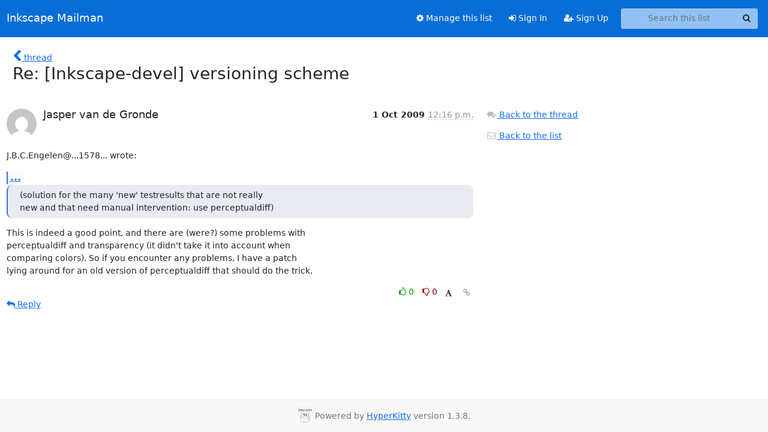

--- FILE ---
content_type: application/javascript
request_url: https://lists.inkscape.org/static/hyperkitty/libs/jquery.hotkeys.js
body_size: 2975
content:
/*
 * jQuery Hotkeys Plugin
 * Copyright 2010, John Resig
 * Dual licensed under the MIT or GPL Version 2 licenses.
 *
 * Based upon the plugin by Tzury Bar Yochay:
 * http://github.com/tzuryby/hotkeys
 *
 * Original idea by:
 * Binny V A, http://www.openjs.com/scripts/events/keyboard_shortcuts/
*/

(function(jQuery){
	
	jQuery.hotkeys = {
		version: "0.8",

		specialKeys: {
			8: "backspace", 9: "tab", 13: "return", 16: "shift", 17: "ctrl", 18: "alt", 19: "pause",
			20: "capslock", 27: "esc", 32: "space", 33: "pageup", 34: "pagedown", 35: "end", 36: "home",
			37: "left", 38: "up", 39: "right", 40: "down", 45: "insert", 46: "del", 
			96: "0", 97: "1", 98: "2", 99: "3", 100: "4", 101: "5", 102: "6", 103: "7",
			104: "8", 105: "9", 106: "*", 107: "+", 109: "-", 110: ".", 111 : "/", 
			112: "f1", 113: "f2", 114: "f3", 115: "f4", 116: "f5", 117: "f6", 118: "f7", 119: "f8", 
			120: "f9", 121: "f10", 122: "f11", 123: "f12", 144: "numlock", 145: "scroll", 191: "/", 224: "meta"
		},
	
		shiftNums: {
			"`": "~", "1": "!", "2": "@", "3": "#", "4": "$", "5": "%", "6": "^", "7": "&", 
			"8": "*", "9": "(", "0": ")", "-": "_", "=": "+", ";": ": ", "'": "\"", ",": "<", 
			".": ">",  "/": "?",  "\\": "|"
		}
	};

	function keyHandler( handleObj ) {
		// Only care when a possible input has been specified
		if ( typeof handleObj.data !== "string" ) {
			return;
		}
		
		var origHandler = handleObj.handler,
			keys = handleObj.data.toLowerCase().split(" ");
	
		handleObj.handler = function( event ) {
			// Don't fire in text-accepting inputs that we didn't directly bind to
			if ( this !== event.target && (/textarea|select/i.test( event.target.nodeName ) ||
				 event.target.type === "text") ) {
				return;
			}
			
			// Keypress represents characters, not special keys
			var special = event.type !== "keypress" && jQuery.hotkeys.specialKeys[ event.which ],
				character = String.fromCharCode( event.which ).toLowerCase(),
				key, modif = "", possible = {};

			// check combinations (alt|ctrl|shift+anything)
			if ( event.altKey && special !== "alt" ) {
				modif += "alt+";
			}

			if ( event.ctrlKey && special !== "ctrl" ) {
				modif += "ctrl+";
			}
			
			// TODO: Need to make sure this works consistently across platforms
			if ( event.metaKey && !event.ctrlKey && special !== "meta" ) {
				modif += "meta+";
			}

			if ( event.shiftKey && special !== "shift" ) {
				modif += "shift+";
			}

			if ( special ) {
				possible[ modif + special ] = true;

			} else {
				possible[ modif + character ] = true;
				possible[ modif + jQuery.hotkeys.shiftNums[ character ] ] = true;

				// "$" can be triggered as "Shift+4" or "Shift+$" or just "$"
				if ( modif === "shift+" ) {
					possible[ jQuery.hotkeys.shiftNums[ character ] ] = true;
				}
			}

			for ( var i = 0, l = keys.length; i < l; i++ ) {
				if ( possible[ keys[i] ] ) {
					return origHandler.apply( this, arguments );
				}
			}
		};
	}

	jQuery.each([ "keydown", "keyup", "keypress" ], function() {
		jQuery.event.special[ this ] = { add: keyHandler };
	});

})( jQuery );